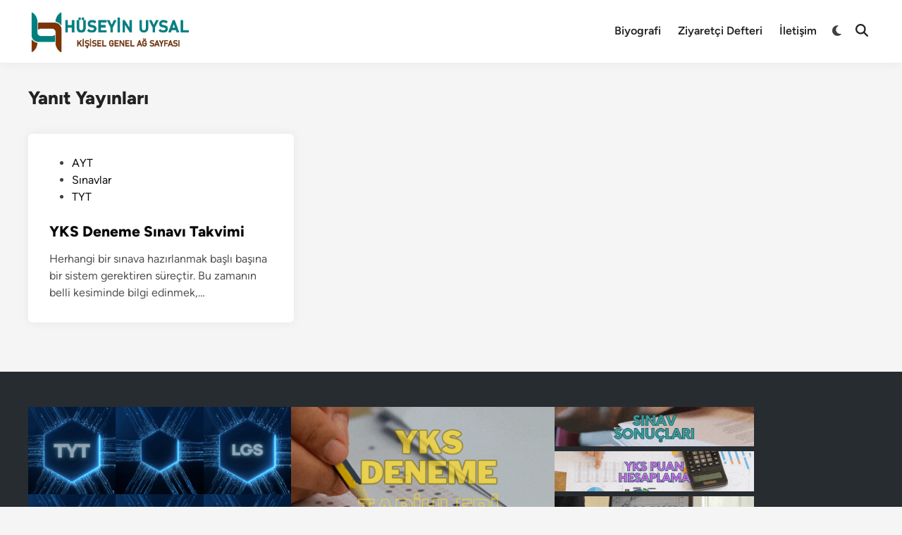

--- FILE ---
content_type: text/css
request_url: https://huseyin-uysal.com/wp-content/litespeed/css/a6a3d58b16fcd52bdb7fd39d6e355ac6.css?ver=55ac6
body_size: 2569
content:
@import "/wp-content/plugins/h5p/h5p-php-library/styles/font-open-sans.css";@font-face{font-display:swap;font-family:'h5p';src:url(/wp-content/plugins/h5p/h5p-php-library/fonts/h5p-core-30.eot?h1atjl);src:url('/wp-content/plugins/h5p/h5p-php-library/fonts/h5p-core-30.eot?h1atjl#iefix') format('embedded-opentype'),url(/wp-content/plugins/h5p/h5p-php-library/fonts/h5p-core-30.ttf?h1atjl) format('truetype'),url(/wp-content/plugins/h5p/h5p-php-library/fonts/h5p-core-30.woff?h1atjl) format('woff'),url('/wp-content/plugins/h5p/h5p-php-library/fonts/h5p-core-30.svg?h1atjl#h5p-core-30') format('svg');font-weight:400;font-style:normal}@font-face{font-display:swap;font-family:'h5p-hub-publish';src:url(/wp-content/plugins/h5p/h5p-php-library/fonts/h5p-hub-publish.eot?wy8ylc);src:url('/wp-content/plugins/h5p/h5p-php-library/fonts/h5p-hub-publish.eot?wy8ylc#iefix') format('embedded-opentype'),url(/wp-content/plugins/h5p/h5p-php-library/fonts/h5p-hub-publish.ttf?wy8ylc) format('truetype'),url(/wp-content/plugins/h5p/h5p-php-library/fonts/h5p-hub-publish.woff?wy8ylc) format('woff'),url('/wp-content/plugins/h5p/h5p-php-library/fonts/h5p-hub-publish.svg?wy8ylc#h5p-hub') format('svg');font-weight:400;font-style:normal;font-display:block}html.h5p-iframe,html.h5p-iframe>body{font-family:Sans-Serif;width:100%;height:100%;margin:0;padding:0}.h5p-semi-fullscreen,.h5p-fullscreen,html.h5p-iframe .h5p-container{overflow:hidden}.h5p-content{position:relative;background:#fefefe;border:1px solid #EEE;border-bottom:none;box-sizing:border-box;-moz-box-sizing:border-box}.h5p-noselect{-khtml-user-select:none;-ms-user-select:none;-moz-user-select:none;-webkit-user-select:none;user-select:none}html.h5p-iframe .h5p-content{font-size:16px;line-height:1.5em;width:100%;height:auto;-webkit-text-size-adjust:none;text-size-adjust:none}html.h5p-iframe .h5p-fullscreen .h5p-content,html.h5p-iframe .h5p-semi-fullscreen .h5p-content{height:100%}.h5p-content.h5p-no-frame,.h5p-fullscreen .h5p-content,.h5p-semi-fullscreen .h5p-content{border:0}.h5p-container{position:relative;z-index:1}.h5p-iframe-wrapper.h5p-fullscreen{background-color:#000}body.h5p-semi-fullscreen{position:fixed;width:100%;height:100%}.h5p-container.h5p-semi-fullscreen{position:fixed;top:0;left:0;z-index:101;width:100%;height:100%;background-color:#FFF}.h5p-content-controls{margin:0;position:absolute;right:0;top:0;z-index:3}.h5p-fullscreen .h5p-content-controls{display:none}.h5p-content-controls>a:link,.h5p-content-controls>a:visited,a.h5p-disable-fullscreen:link,a.h5p-disable-fullscreen:visited{color:#e5eef6}.h5p-enable-fullscreen:before{font-family:'H5P';content:"\e88c"}.h5p-disable-fullscreen:before{font-family:'H5P';content:"\e891"}.h5p-enable-fullscreen,.h5p-disable-fullscreen{cursor:pointer;color:#EEE;background:#000;background:rgb(0 0 0 / .3);line-height:.975em;font-size:2em;width:1.125em;height:1em;text-indent:.04em}.h5p-disable-fullscreen{line-height:.925em;width:1.1em;height:.9em}.h5p-enable-fullscreen:focus,.h5p-disable-fullscreen:focus{outline-style:solid;outline-width:1px;outline-offset:.25em}.h5p-enable-fullscreen:hover,.h5p-disable-fullscreen:hover{background:rgb(0 0 0 / .5)}.h5p-semi-fullscreen .h5p-enable-fullscreen{display:none}div.h5p-fullscreen{width:100%;height:100%}.h5p-iframe-wrapper{width:auto;height:auto}.h5p-fullscreen .h5p-iframe-wrapper,.h5p-semi-fullscreen .h5p-iframe-wrapper{width:100%;height:100%}.h5p-iframe-wrapper.h5p-semi-fullscreen{width:auto;height:auto;background:#000;position:fixed;top:0;left:0;right:0;bottom:0;z-index:100001}.h5p-iframe-wrapper.h5p-semi-fullscreen .buttons{position:absolute;top:0;right:0;z-index:20}.h5p-iframe-wrapper iframe.h5p-iframe{width:10px;min-width:100%;*width:100%;height:100%;z-index:10;overflow:hidden;border:0;display:block}.h5p-content ul.h5p-actions{box-sizing:border-box;-moz-box-sizing:border-box;list-style:none;padding:0 10px;margin:0;height:25px;font-size:12px;background:#FAFAFA;border-top:1px solid #EEE;border-bottom:1px solid #EEE;clear:both;font-family:Sans-Serif}.h5p-fullscreen .h5p-actions,.h5p-semi-fullscreen .h5p-actions{display:none}.h5p-actions>.h5p-button{float:left;cursor:pointer;margin:0 .5em 0 0;background:none;padding:0 .75em 0 .25em;vertical-align:top;color:#707070;text-decoration:none;outline:none;line-height:22px}.h5p-actions button:hover{color:#333}.h5p-actions button:active,.h5p-actions button:focus,.h5p-actions .h5p-link:active,.h5p-actions .h5p-link:focus{color:#666}.h5p-actions button{display:inline-flex;padding:0;margin:0;color:#6A6A6A;position:relative;background:none;border:none;font:inherit;cursor:pointer;line-height:2}.h5p-actions button:focus,.h5p-actions .h5p-link:focus{outline-style:solid;outline-width:thin;outline-offset:-2px;outline-color:#5981A1}.h5p-actions button:before{font-family:'H5P';font-size:20px;line-height:23px;vertical-align:bottom;padding-right:0}.h5p-actions>.h5p-button.h5p-export>button:before{content:"\e90b"}.h5p-actions>.h5p-button.h5p-copyrights>button:before{content:"\e88f"}.h5p-actions>.h5p-button.h5p-embed>button:before{content:"\e892"}.h5p-actions .h5p-link{float:right;margin-right:0;font-size:2em;line-height:23px;position:relative;color:#6a6a6a;text-decoration:none;outline:none}.h5p-actions .h5p-link:before{font-family:'H5P';content:"\e88e";vertical-align:bottom}.h5p-actions>li{margin:0;list-style:none}.h5p-popup-dialog{position:absolute;top:0;left:0;width:100%;min-height:100%;z-index:100;padding:2em;box-sizing:border-box;-moz-box-sizing:border-box;opacity:0;-webkit-transition:opacity 0.2s;-moz-transition:opacity 0.2s;-o-transition:opacity 0.2s;transition:opacity 0.2s;background:#000;background:rgb(0 0 0 / .75)}.h5p-popup-dialog.h5p-open{opacity:1}.h5p-popup-dialog .h5p-inner{box-sizing:border-box;-moz-box-sizing:border-box;background:#fff;height:100%;max-height:100%;position:relative}.h5p-popup-dialog .h5p-inner>h2{position:absolute;box-sizing:border-box;-moz-box-sizing:border-box;width:100%;margin:0;background:#eee;display:block;color:#656565;font-size:1.25em;padding:.325em .5em .25em;line-height:1.25em;border-bottom:1px solid #ccc;z-index:2}.h5p-popup-dialog .h5p-inner>h2>a{font-size:12px;margin-left:1em}.h5p-embed-dialog .h5p-inner,.h5p-reuse-dialog .h5p-inner,.h5p-content-user-data-reset-dialog .h5p-inner{min-width:316px;max-width:400px;left:50%;top:50%;transform:translateX(-50%)}.h5p-embed-dialog .h5p-embed-code-container,.h5p-embed-size{resize:none;outline:none;width:100%;padding:.375em .5em .25em;margin:0;overflow:hidden;border:1px solid #ccc;box-shadow:0 1px 2px 0 #d0d0d0 inset;font-size:.875em;letter-spacing:.065em;font-family:sans-serif;white-space:pre;line-height:1.5em;height:2.0714em;background:#f5f5f5;box-sizing:border-box;-moz-box-sizing:border-box}.h5p-embed-dialog .h5p-embed-code-container:focus{height:5em}.h5p-embed-size{width:3.5em;text-align:right;margin:.5em 0;line-height:2em}.h5p-popup-dialog .h5p-scroll-content{border-top:2.25em solid #fff0;padding:1em;box-sizing:border-box;-moz-box-sizing:border-box;color:#555;z-index:1}.h5p-popup-dialog.h5p-open .h5p-scroll-content{overflow:auto;overflow-x:hidden;overflow-y:auto;height:100%}.h5p-popup-dialog .h5p-scroll-content::-webkit-scrollbar{width:8px}.h5p-popup-dialog .h5p-scroll-content::-webkit-scrollbar-track{background:#e0e0e0}.h5p-popup-dialog .h5p-scroll-content::-webkit-scrollbar-thumb{box-shadow:0 0 10px #000 inset;border-radius:4px}.h5p-popup-dialog .h5p-close{cursor:pointer;font-size:2em;position:absolute;right:0;top:0;width:1.125em;height:1.125em;line-height:1.125em;color:#656565;cursor:pointer;text-indent:-.065em;z-index:3}.h5p-popup-dialog .h5p-close:after{font-family:'H5P';content:"\e894"}.h5p-popup-dialog .h5p-close:hover:after,.h5p-popup-dialog .h5p-close:focus:after{color:#454545}.h5p-popup-dialog .h5p-close:active:after{color:#252525}.h5p-poopup-dialog h2{margin:.25em 0 .5em}.h5p-popup-dialog h3{margin:.75em 0 .25em}.h5p-popup-dialog dl{margin:.25em 0 .75em}.h5p-popup-dialog dt{float:left;margin:0 .75em 0 0}.h5p-popup-dialog dt:after{content:':'}.h5p-popup-dialog dd{margin:0}.h5p-expander{cursor:pointer;font-size:1.125em;margin:.5em 0 0;display:inline-block}.h5p-expander:before{content:"+";width:1em;display:inline-block;font-weight:700}.h5p-expander.h5p-open:before{content:"-";text-indent:.125em}.h5p-expander:hover,.h5p-expander:focus{color:#303030}.h5p-expander:active{color:#202020}.h5p-expander-content{display:none}.h5p-expander-content p{margin:.5em 0}.h5p-content-copyrights{border-left:.25em solid #d0d0d0;margin-left:.25em;padding-left:.25em}.h5p-throbber{background:url(/wp-content/plugins/h5p/h5p-php-library/images/throbber.gif?ver=1.2.1) 10px center no-repeat;padding-left:38px;min-height:30px;line-height:30px}.h5p-dialog-ok-button{cursor:default;float:right;outline:none;border:2px solid #ccc;padding:.25em .75em .125em;background:#eee}.h5p-dialog-ok-button:hover,.h5p-dialog-ok-button:focus{background:#fafafa}.h5p-dialog-ok-button:active{background:#efe}.h5p-big-button{line-height:1.25;display:block;position:relative;cursor:pointer;width:100%;padding:1em 1em 1em 3.75em;text-align:left;border:1px solid #dedede;background:linear-gradient(#ffffff,#f1f1f2);border-radius:.25em}.h5p-big-button:before{font-family:'h5p';content:"\e893";line-height:1;font-size:3em;color:#2747f7;position:absolute;left:.125em;top:.125em}.h5p-copy-button:before{content:"\e905"}.h5p-big-button:hover{border:1px solid #2747f7;background:#eff1fe}.h5p-big-button:active{border:1px solid #dedede;background:#dfe4fe}.h5p-button-title{color:#2747f7;font-size:15px;font-weight:700;margin-bottom:.5em}.h5p-button-description{color:#757575}.h5p-horizontal-line-text{border-top:1px solid #dadada;line-height:1;color:#474747;text-align:center;position:relative;margin:1.25em 0}.h5p-horizontal-line-text>span{background:#fff;padding:.5em;position:absolute;top:-1em;left:50%;transform:translateX(-50%)}.h5p-toast{font-size:.75em;background-color:rgb(0 0 0 / .9);color:#fff;z-index:110;position:absolute;padding:0 .5em;line-height:2;border-radius:4px;white-space:nowrap;pointer-events:none;top:0;opacity:1;visibility:visible;transition:opacity 1s}.h5p-toast-disabled{opacity:0;visibility:hidden}.h5p-content code,.h5peditor code{color:#3d3d3d;background:#e0e0e0;border-radius:2px;padding:0 5px}.h5p-content pre>code,.h5peditor pre>code{background-color:#fafafa;padding:5px;display:block;line-height:normal;border:1px solid #c7c7c7;border-left-width:4px;max-width:100%;white-space:pre;overflow:auto}.h5peditor-semi-fullscreen{width:100%;height:100%;position:fixed;top:0;left:0;right:0;bottom:0;z-index:101}iframe.h5peditor-semi-fullscreen{background:#fff;z-index:100001}.h5p-content.using-mouse *:not(textarea):focus{outline:none!important}.h5p-content-hub-button:before{font-family:"h5p";margin-right:.5em;font-size:.7em;line-height:1}.h5p-content-hub-button.unpublish:before{content:"\e916"}.h5p-content-hub-button.waiting:before,.h5p-content-hub-button.sync:before{content:"\e917"}.h5p-content-hub-button.waiting:before{display:inline-block;animation:rotate 2s linear infinite}@keyframes rotate{to{transform:rotate(360deg)}}

--- FILE ---
content_type: text/css
request_url: https://huseyin-uysal.com/wp-content/litespeed/css/06fda614b35819e49b1559769697a3c3.css?ver=7a3c3
body_size: 13295
content:
/*!
Theme Name: HybridMag
Theme URI: https://themezhut.com/themes/hybridmag/
Author: ThemezHut
Author URI: https://themezhut.com
Description: HybridMag is a modern and stylish WordPress theme for blogs, newspapers, and magazine websites. The advanced options provided with HybridMag allow you to tailor every aspect of your website to match your brand, making it the best choice for online publishers.
Version: 1.1.0
Tested up to: 6.9
Requires PHP: 7.0
License: GNU General Public License v2 or later
License URI: http://www.gnu.org/licenses/gpl-2.0.html
Text Domain: hybridmag
Tags: news, blog, grid-layout, right-sidebar, two-columns, custom-logo, custom-menu, featured-images, footer-widgets, theme-options, threaded-comments, translation-ready, rtl-language-support

This theme, like WordPress, is licensed under the GPL.
Use it to make something cool, have fun, and share what you've learned.

HybridMag is based on Underscores https://underscores.me/, (C) 2012-2020 Automattic, Inc.
Underscores is distributed under the terms of the GNU GPL v2 or later.

Normalizing styles have been helped along thanks to the fine work of
Nicolas Gallagher and Jonathan Neal https://necolas.github.io/normalize.css/
*/
 :root{--hybridmag-color-primary:#65bc7b;--hybridmag-color-tertiary:#272c30;--hybridmag-color-main-menu:#272c30;--hybridmag-color-text-main:#404040;--hybridmag-color-text-light:#7D7D7D;--hybridmag-color-text-headings:#222222;--hybridmag-color-link:#0a0808;--hybridmag-color-link-hover:var(--hybridmag-color-primary);--hybridmag-color-link-visited:#5d7ddb;--hybridmag-color-button-background:var(--hybridmag-color-primary);--hybridmag-color-button-text:#ffffff;--hybridmag-color-button-hover-text:#ffffff;--hybridmag-color-button-hover-background:#222222;--hybridmag-color-button-focus-background:#111111;--hybridmag-color-border:#E0E0E0;--hybridmag-color-input-border:#ccc;--hybridmag-color-text-input-focus:var(--hybridmag-color-text-main);--hybridmag-color-input:var(--hybridmag-color-text-main);--hybridmag-color-input-background:inherit;--hybridmag-color-background-pre:#eeeeee;--hybridmag-color-bg-cl-sep-content:#ffffff}:root{--hybridmag-font-size-base:16px;--hybridmag-font-size-xxxs:0.75rem;--hybridmag-font-size-xxs:0.813rem;--hybridmag-font-size-xs:0.875rem;--hybridmag-font-size-sm:0.938rem;--hybridmag-font-size-md:1.063rem;--hybridmag-font-size-amd:1.125rem;--hybridmag-font-size-lg:1.313rem;--hybridmag-font-size-xl:1.5rem;--hybridmag-font-size-xxl:1.625rem;--hybridmag-font-size-xxxl:2rem;--hybridmag-font-size-xxxxl:2.25rem;--hybridmag-line-height-body:1.5;--hybridmag-line-height-article:1.7;--hybridmag-line-height-headings:1.3;--hybridmag-line-height-pre:1.6;--hybridmag-font-weight-headings:600}:root{--hybridmag-global-spacing:35px;--hybridmag-sidebar-spacing:35px;--hybridmag-post-cols-gap:35px;--hybridmag-post-row-gap:35px;--hybridmag-global-inner-spacing:20px;--hybridmag-footer-cols-gap:40px;--hybridmag-global-box-shadow:0 0 15px 0 rgba( 0, 0, 0, 0.06);--hybridmag-global-border-radius:6px;--hybridmag-sticky-element-height:80px}@media (min-width:480px){:root{--hybridmag-global-inner-spacing:30px}}.hm-cl-one{--hybridmag-global-spacing:50px;--hybridmag-sidebar-spacing:50px;--hybridmag-post-cols-gap:50px;--hybridmag-post-row-gap:50px}
/*! normalize.css v8.0.1 | MIT License | github.com/necolas/normalize.css */
 html{line-height:1.15;-webkit-text-size-adjust:100%}body{margin:0}main{display:block}h1{font-size:2em;margin:.67em 0}hr{box-sizing:content-box;height:0;overflow:visible}pre{font-family:monospace,monospace;font-size:1em}a{background-color:#fff0}abbr[title]{border-bottom:none;text-decoration:underline;-webkit-text-decoration:underline dotted;text-decoration:underline dotted}b,strong{font-weight:bolder}code,kbd,samp{font-family:monospace,monospace;font-size:1em}small{font-size:80%}sub,sup{font-size:75%;line-height:0;position:relative;vertical-align:baseline}sub{bottom:-.25em}sup{top:-.5em}img{border-style:none}button,input,optgroup,select,textarea{font-family:inherit;font-size:100%;line-height:1.15;margin:0}button,input{overflow:visible}button,select{text-transform:none}button,[type=button],[type=reset],[type=submit]{-webkit-appearance:button}button::-moz-focus-inner,[type=button]::-moz-focus-inner,[type=reset]::-moz-focus-inner,[type=submit]::-moz-focus-inner{border-style:none;padding:0}button:-moz-focusring,[type=button]:-moz-focusring,[type=reset]:-moz-focusring,[type=submit]:-moz-focusring{outline:1px dotted ButtonText}fieldset{padding:.35em .75em .625em}legend{box-sizing:border-box;color:inherit;display:table;max-width:100%;padding:0;white-space:normal}progress{vertical-align:baseline}textarea{overflow:auto}[type=checkbox],[type=radio]{box-sizing:border-box;padding:0}[type=number]::-webkit-inner-spin-button,[type=number]::-webkit-outer-spin-button{height:auto}[type=search]{-webkit-appearance:textfield;outline-offset:-2px}[type=search]::-webkit-search-decoration{-webkit-appearance:none}::-webkit-file-upload-button{-webkit-appearance:button;font:inherit}details{display:block}summary{display:list-item}template{display:none}[hidden]{display:none}blockquote,body,dd,dl,dt,fieldset,figure,h1,h2,h3,h4,h5,h6,hr,html,iframe,legend,li,ol,p,pre,textarea,ul{margin:0;padding:0;border:0}*,*::before,*::after{box-sizing:inherit}html{box-sizing:border-box}html{font-size:var(--hybridmag-font-size-base)}body,button,input,select,optgroup,textarea{color:var(--hybridmag-color-text-main);font-family:"Figtree",Helvetica,Arial,sans-serif;font-size:1rem;line-height:var(--hybridmag-line-height-body)}h1,h2,h3,h4,h5,h6{clear:both;color:var(--hybridmag-color-text-headings);font-family:"Figtree",Helvetica,Arial,sans-serif;line-height:var(--hybridmag-line-height-headings);font-weight:var(--hybridmag-font-weight-headings);margin:20px 0}h1{font-size:var(--hybridmag-font-size-xxxl)}h2{font-size:var(--hybridmag-font-size-xl)}h3{font-size:var(--hybridmag-font-size-lg)}h4{font-size:var(--hybridmag-font-size-md)}h5{font-size:var(--hybridmag-font-size-base)}h6{font-size:var(--hybridmag-font-size-sm)}.site-title{font-family:"Figtree",Helvetica,Arial,sans-serif;font-size:var(--hybridmag-font-size-xxl);font-weight:700;line-height:1.2;margin:0}@media screen and (min-width:768px){.site-title{font-size:var(--hybridmag-font-size-xxxl)}}.site-title a,.site-title a:hover,.site-title a:active,.site-title a:focus,.site-title a:visited{color:#000}.site-description{color:var(--hybridmag-color-text-headings);margin:0;font-weight:700;font-size:var(--hybridmag-font-size-xs)}p{margin-bottom:1.5em}dfn,cite,em,i{font-style:italic}blockquote{border-left:4px solid var(--hybridmag-color-primary);box-shadow:inset 0 0 0 0 #ddd;margin:0;padding-left:1em}address{margin:0 0 1.5em}pre{background:var(--hybridmag-color-background-pre);font-family:"Courier 10 Pitch",courier,monospace;line-height:var(--hybridmag-line-height-pre);margin-bottom:1.6em;max-width:100%;overflow:auto;padding:1.6em}code,kbd,tt,var{font-family:monaco,consolas,"Andale Mono","DejaVu Sans Mono",monospace}abbr,acronym{border-bottom:1px dotted #666;cursor:help}mark,ins{background:#fff9c0;text-decoration:none}big{font-size:125%}body{background-color:#f5f5f5}body.hm-cl-one{background-color:#fff}body.hybridmag-boxed{background-color:#ddd}body.hybridmag-boxed #page{margin:0 auto;width:1280px;max-width:100%;background-color:#f5f5f5}body.hybridmag-boxed.hm-cl-one #page{background-color:#fff}.hm-container{width:1200px;max-width:95%;margin-left:auto;margin-right:auto}body.hybridmag-boxed .hm-container{width:auto;max-width:93.75%}.site-content{padding:30px 0}@media only screen and (min-width:600px){.site-content{padding:35px 0}}@media only screen and (min-width:600px){.hm-cl-one .site-content{padding:40px 0}}@media only screen and (min-width:768px){.content-area{display:flex;flex-wrap:wrap}#primary{width:67.083333333%}#secondary{width:32.916666667%;padding-left:var(--hybridmag-sidebar-spacing)}.hm-left-sidebar #secondary{order:-10;padding-left:0;padding-right:var(--hybridmag-sidebar-spacing)}.hm-left-sidebar .hm-featured-top{order:-20}.hm-center-content #primary{margin:0 auto}}.hm-no-sidebar #primary{width:100%}.page-template-template-fullwidth #primary{width:100%}hr{background-color:#ccc;border:0;height:1px;margin-bottom:1.5em}ul,ol{margin:0 0 1.5em;padding-left:2rem}ul{list-style:disc}ol{list-style:decimal}li>ul,li>ol{margin-bottom:0;padding-left:2rem}dt{font-weight:700}dd{margin:0 1.5em 1.5em}embed,iframe,object{max-width:100%}img{height:auto;max-width:100%}figure{margin:0 0 1em}table{border-collapse:collapse;margin:0 0 1.5em;width:100%}table,th,td{border:1px solid var(--hybridmag-color-border)}th{background:#f8f8f8;padding:8px 15px;text-align:left}.site-footer table,.site-footer th,.site-footer td{border:1px solid #0f1329}.site-footer th{background:var(--hybridmag-color-tertiary)}td{padding:5px 15px}a{color:var(--hybridmag-color-link);text-decoration:none}a:hover,a:focus,a:active{color:var(--hybridmag-color-link-hover)}a:focus{outline:thin dotted}a:hover,a:active{outline:0}button,input[type=button],input[type=reset],input[type=submit],.hm-readmore-btn{border:none;border-radius:3px;background:var(--hybridmag-color-button-background);color:var(--hybridmag-color-button-text);cursor:pointer;line-height:1;padding:.8rem 1rem;font-family:"Figtree",Helvetica,Arial,sans-serif;font-weight:700}button:hover,input[type=button]:hover,input[type=reset]:hover,input[type=submit]:hover,.hm-readmore-btn:hover{color:var(--hybridmag-color-button-hover-text);background:var(--hybridmag-color-button-hover-background)}button:active,button:focus,input[type=button]:active,input[type=button]:focus,input[type=reset]:active,input[type=reset]:focus,input[type=submit]:active,input[type=submit]:focus,.hm-readmore-btn:active,.hm-readmore-btn:focus{background:var(--hybridmag-color-button-focus-background)}svg.hm-svg-icon{fill:currentColor}.hm-readmore-btn{font-size:var(--hybridmag-font-size-xs);display:inline-block;padding:.7rem .9rem;text-decoration:none!important}a.hm-readmore-btn{text-decoration:none;color:var(--hybridmag-color-button-text)!important}a.hm-readmore-btn:hover{color:var(--hybridmag-color-button-hover-text)!important}a.hm-readmore-btn:visited{color:var(--hybridmag-color-button-text)!important}.hm-cta-btn{border-radius:5px;background:var(--hybridmag-color-button-background);color:var(--hybridmag-color-button-text);line-height:1;padding:10px 20px;font-family:"Figtree",Helvetica,Arial,sans-serif;font-weight:700;margin:0 8px}.hm-cta-btn:active,.hm-cta-btn:focus{color:var(--hybridmag-color-button-hover-text);background:var(--hybridmag-color-button-hover-background)}.hm-cta-btn:hover{color:var(--hybridmag-color-button-hover-text);background:var(--hybridmag-color-button-hover-background)}@media (max-width:600px){.hm-cta-btn{padding:8px 10px;font-size:var(--hybridmag-font-size-xs)}}input[type=text],input[type=email],input[type=url],input[type=password],input[type=search],input[type=number],input[type=tel],input[type=range],input[type=date],input[type=month],input[type=week],input[type=time],input[type=datetime],input[type=datetime-local],input[type=color],textarea{color:var(--hybridmag-color-input);background-color:var(--hybridmag-color-input-background);border:1px solid var(--hybridmag-color-input-border);border-radius:0;padding:8px}input[type=text]:focus,input[type=email]:focus,input[type=url]:focus,input[type=password]:focus,input[type=search]:focus,input[type=number]:focus,input[type=tel]:focus,input[type=range]:focus,input[type=date]:focus,input[type=month]:focus,input[type=week]:focus,input[type=time]:focus,input[type=datetime]:focus,input[type=datetime-local]:focus,input[type=color]:focus,textarea:focus{color:var(--hybridmag-color-text-input-focus)}select{border:1px solid var(--hybridmag-color-input-border)}textarea{width:100%}.hm-h-lg .hm-header-inner{padding-top:10px;padding-bottom:10px}@media only screen and (min-width:959px){.hm-h-lg .hm-header-inner{padding-top:50px;padding-bottom:50px}.hm-h-lg .hm-header-inner .hm-search-container{display:none}}@media screen and (max-width:600px){.hm-h-lg .hm-header-inner{position:relative}}.hm-h-lg .hm-header-inner .hm-social-menu li a{height:50px}@media (max-width:959px){.hm-h-lg .hm-header-inner .hm-search-toggle{height:40px}}.hm-h-lg.hm-wide-pmenu-inner .hm-menu-wrapper.hm-container{width:100%}.hm-h-lg .hm-search-toggle,.hm-h-lg .hm-slideout-toggle:hover{color:#222}.hm-h-lg .hm-slideout-toggle,.hm-h-lg .hm-slideout-toggle:hover{color:#222}.hm-h-lg .hm-search-toggle{height:62px}.hm-h-lg .hm-main-menu .hm-social-menu li a{height:62px}.hm-wide-topbar .top-bar-inner.hm-container{width:100%}@media screen and (min-width:600px){.hm-wide-topbar .top-bar-inner.hm-container{max-width:100%;padding-left:20px;padding-right:20px}}.hm-wide-header .hm-header-inner.hm-container{width:100%}@media screen and (min-width:600px){.hm-wide-header .hm-header-inner.hm-container{max-width:100%;padding-left:20px;padding-right:20px}}.site-branding-container{margin-right:auto;display:flex;align-items:center}.site-branding-container .site-logo{margin-right:1em}.site-title,.site-description{margin-right:20px}.site-logo img{vertical-align:middle}.hm-search-toggle{background-color:#fff0;border:none;color:#222;padding:0 8px;display:flex;align-items:center;line-height:1}.hm-search-toggle .hm-svg-icon{font-size:1.125rem;width:1em}.hm-search-toggle:focus,.hm-search-toggle:active,.hm-search-toggle:hover{background-color:#fff0;color:#222}.hm-top-bar{background-color:#F7F6F1}.hm-top-bar .hm-social-menu a:hover{color:var(--hybridmag-color-link-hover)}.hm-top-bar .hm-social-menu li a{height:35px}.hm-top-bar .secondary-menu{margin-right:auto}.hm-top-bar a{color:#222}.hm-top-bar a:hover{color:var(--hybridmag-color-text-main)}.hm-top-bar .hm-slideout-toggle{font-size:var(--hybridmag-font-size-amd);margin-right:.8em;color:#222}.top-bar-inner{display:flex;align-items:center}.hm-header-inner{display:flex;align-items:center;justify-content:space-between;flex-wrap:wrap;row-gap:15px}.hm-h-lg.logo-aligned-center .hm-header-inner{justify-content:center;flex-wrap:wrap}.hm-h-lg.logo-aligned-center .hm-header-sidebar{order:20;margin-top:30px;flex-basis:100%}.hm-h-lg.logo-aligned-center .hm-header-sidebar-inner{margin:0 auto;display:table}.hm-h-lg.logo-aligned-center .hm-mobile-menu-toggle{margin-right:0;margin-left:0;padding:10px}@media (min-width:768px){.hm-h-lg.logo-aligned-center .site-branding-container{margin:0 auto;flex-direction:column}.hm-h-lg.logo-aligned-center .hm-header-inner-left,.hm-h-lg.logo-aligned-center .site-branding-container,.hm-h-lg.logo-aligned-center .hm-header-inner-right{flex:1;width:auto}.hm-h-lg.logo-aligned-center .site-title,.hm-h-lg.logo-aligned-center .site-description{margin-right:0;text-align:center}.hm-h-lg.logo-aligned-center .site-logo{margin:0 auto}.hm-h-lg.logo-aligned-center .hm-header-inner .hm-social-menu{margin-right:auto}.hm-h-lg.logo-aligned-center .hm-cta-btn{margin-left:auto}}.hm-h-lg.logo-aligned-right .hm-header-inner{justify-content:flex-end}.hm-h-lg.logo-aligned-right .hm-header-inner .hm-search-box{left:0;right:auto}.hm-h-lg.logo-aligned-right .hm-header-inner-right{order:-25}.hm-h-lg.logo-aligned-right .hm-header-inner-left{order:-20}.hm-h-lg.logo-aligned-right .hm-header-sidebar{order:-10;margin-left:0;margin-right:auto}@media (max-width:960px){.hm-h-lg.logo-aligned-right .hm-header-sidebar{order:20}}.hm-h-lg.logo-aligned-right .site-branding-container{margin-right:0;margin-left:auto}.hm-h-lg.logo-aligned-right .hm-mobile-menu-toggle{order:-30;margin-right:0;margin-left:0;padding:10px 10px 10px 0}@media (max-width:768px){.hm-h-de.has-header-sb .hm-header-inner,.hm-h-lg.has-header-sb .hm-header-inner{flex-wrap:wrap}}.hm-h-de .site-header{background:#fff;box-shadow:var(--hybridmag-global-box-shadow)}@media (max-width:960px){.hm-h-de .site-header .hm-light-dark-switch{display:none}}.hm-h-de .hm-header-inner{min-height:50px}@media screen and (min-width:768px){.hm-h-de .hm-header-inner{min-height:40px}}@media screen and (max-width:600px){.hm-h-de .hm-header-inner{position:relative}}.hm-h-de .hm-header-inner-wrapper{padding-top:5px;padding-bottom:5px}@media screen and (min-width:768px){.hm-h-de .hm-header-inner-wrapper{padding-top:15px;padding-bottom:15px}}.hm-h-de .hm-header-inner .hm-social-menu{margin:0 5px 0}@media (max-width:960px){.hm-h-de .hm-header-inner .hm-social-menu{display:none}}.hm-h-de .hm-mobile-menu-toggle{color:#222}.hm-h-de .hm-search-toggle{height:50px}.hm-h-de .hm-header-inner .hm-social-menu li a{height:30px}.hm-h-de .hm-header-inner .hm-slideout-toggle{height:50px}.hm-header-gadgets{display:flex;flex-wrap:nowrap;align-items:center}.hm-menu-wrapper{display:flex;flex-wrap:nowrap;justify-content:space-between;margin:auto}.hm-h-lg.menu-align-center .hm-menu-wrapper{justify-content:center}.hm-search-container{position:relative;display:flex;align-items:center}@media (max-width:600px){.hm-search-container{position:initial}}.hide-header-search .hm-search-box{display:none}.hm-search-toggle .hm-search-icon{display:none}.hide-header-search .hm-search-toggle .hm-search-icon{display:block}.hide-header-search .hm-search-toggle .hm-close-icon{display:none}.hm-mobile-menu-toggle{background-color:#fff0;border:none;color:#000;font-size:var(--hybridmag-font-size-lg);padding:10px}.hm-mobile-menu-toggle:hover{background-color:#fff0;color:#000}.hm-mobile-menu-toggle:active,.hm-mobile-menu-toggle:focus{background-color:#fff0}.hm-mobile-sidebar{bottom:0;overflow:auto;padding:20px;position:fixed;top:0;z-index:999999;right:-100%;width:90vw;transition:right 0.2s;background-color:#fff;font-size:var(--hybridmag-font-size-sm)}.hm-mobile-sidebar .hm-dropdown-toggle,.hm-mobile-sidebar a{color:var(--hybridmag-color-text-main)}.hm-mobile-sidebar div{clear:both}@media only screen and (min-width:768px){.hm-mobile-sidebar{width:40vw}}.hm-mobile-sidebar .hm-mobile-menu-toggle{color:#111;background:#ddd;border-radius:0;width:45px;height:40px;float:right;margin:-20px -20px 0 0}@media only screen and (min-width:959px){.hm-mobile-sidebar .hm-mobile-menu-toggle{display:block}}.hm-mobile-sidebar .hm-social-nav{margin:20px 10px 20px 10px}.hm-mobile-sidebar .hm-social-menu{font-size:var(--hybridmag-font-size-amd);justify-content:center}.hm-mobile-sidebar .hm-social-menu li a{padding:10px 10px}.hm-mobile-sidebar .hm-social-menu li:first-child a{padding-left:0}.mobile-menu-opened .hm-mobile-sidebar{right:0}.hm-mobile-sb-top::after{display:block;content:"";clear:both}.hm-mobile-sb-logo{float:left;max-width:95%}.hm-mobile-sb-logo .site-title{font-size:1.75rem}.hm-mobile-sb-logo .site-description{display:none}.hm-slideout-toggle{background-color:#fff0;border:none;color:#222;font-size:var(--hybridmag-font-size-lg);padding:0 10px}.hm-slideout-toggle:hover{background-color:#fff0;color:#555}.hm-slideout-toggle:active,.hm-slideout-toggle:focus{background-color:#fff0}.hm-slideout-sidebar{background-color:#fff;bottom:0;color:var(--hybridmag-color-text-main);overflow:auto;position:fixed;top:0;z-index:999999;right:-100%;width:90vw;transition:right 0.2s;padding:30px}.hm-slideout-sidebar .hm-dropdown-toggle,.hm-slideout-sidebar a{color:var(--hybridmag-color-text-main)}@media only screen and (min-width:959px){.hm-slideout-sidebar{width:50vw;max-width:400px}}.hm-slideout-sidebar .hm-slideout-toggle{background:#ddd;width:40px;height:35px;border-radius:0;color:#000;float:right;margin-top:-30px;margin-right:-30px}.hm-menu-bars-close{display:none}.slideout-opened .hm-slideout-sidebar{right:0}.slideout-opened .hm-menu-bars-close{display:block}.slideout-opened .hm-menu-bars{display:none}.hm-slideout-top{margin-bottom:10px}.hm-slideout-top::after{display:block;content:"";clear:both}.hm-slideout-sb-logo{margin:0 0 20px;max-width:95%;float:left}.hm-slideout-sb-logo .site-title{font-size:var(--hybridmag-font-size-xxl)}.hm-slideout-sb-logo .site-description{display:none}.hm-overlay-mask{background-color:rgb(0 0 0 / .5);content:"";inset:0;position:fixed;z-index:999998}.hm-menu.desktop-only,.desktop-only{display:none}@media only screen and (min-width:959px){.hm-menu.desktop-only,.desktop-only{display:block}}@media only screen and (max-width:959px){.hm-header-sidebar{order:20;width:100%;margin:1em 0 0}}.hm-search-box{position:absolute;top:100%;right:0;width:350px;padding:10px;box-shadow:0 3px 6px 0 rgb(0 0 0 / .2);background-color:#fff;z-index:99}.hm-search-box form.search-form{display:flex;flex-wrap:nowrap}.hm-search-box input.search-submit{height:40px;padding:0 20px;line-height:40px}.hm-search-box label{flex-grow:1}.hm-search-box input.search-field{height:40px;border:none;border-radius:0;width:100%}.hm-search-box input.search-field:focus{outline:none;border-bottom:1px solid var(--hybridmag-color-border)}@media (max-width:600px){.hm-search-box{width:100%}}.hm-breadcrumb-wrap{margin-bottom:15px;font-size:var(--hybridmag-font-size-xs);font-weight:500}.hm-header-bar .hm-breadcrumb-wrap{padding:10px 15px;margin-bottom:0}.hm-cl-sep .hm-header-bar{background:#fff}.hm-header-image img{width:100%;height:auto;vertical-align:middle}.hm-header-inner-left,.hm-header-inner-right{display:flex;align-items:center}.hm-header-inner-left .hm-cta-btn,.hm-header-inner-right .hm-cta-btn{margin-bottom:4px}.hm-header-inner-left .hm-social-menu,.hm-header-inner-right .hm-social-menu{font-size:var(--hybridmag-font-size-md)}@media (max-width:959px){.hm-header-inner-left .hm-social-menu,.hm-header-inner-right .hm-social-menu{display:none}}.site-header{position:relative;z-index:100}.site-header .hm-light-icon{display:none}.site-header .hm-dark-icon{display:block}.site-header .hm-light-dark-switch{cursor:pointer;display:flex;align-items:center}.site-header .hm-light-dark-toggle{background:#fff0;padding:3px 8px 0 10px;font-size:1.05rem;color:inherit}.hm-mobile-sidebar .hm-light-icon{display:none}.hm-mobile-sidebar .hm-light-dark-switch{text-align:right}.hm-mobile-sidebar .hm-light-dark-toggle{color:inherit;border-radius:20px;text-align:center;padding:0;width:35px;height:35px;background-color:#fff0;border:1px solid var(--hybridmag-color-border)}.hm-footer-cols-1 .hm-footer-column,.hm-footer-cols-2 .hm-footer-column,.hm-footer-cols-3 .hm-footer-column,.hm-footer-cols-4 .hm-footer-column{width:100%}@media screen and (min-width:768px){.hm-footer-cols-2 .hm-footer-column{width:calc(50% - var(--hybridmag-footer-cols-gap) / 2)}.hm-footer-cols-3 .hm-footer-column{width:calc(33.333% - var(--hybridmag-footer-cols-gap) * 2 / 3)}.hm-footer-cols-4 .hm-footer-column{width:calc(25% - var(--hybridmag-footer-cols-gap) * 3 / 4)}}.site-footer{background-color:var(--hybridmag-color-tertiary);color:#ccc}.site-footer a{color:#ccc}.site-footer a:hover{color:#fff}.site-footer .widget-title{color:#fff}.hm-footer-bottom-content{padding:20px 0;border-top:1px solid #595f64}.hm-footer-widget-area .widget{margin:50px 0}.hm-footer-widget-area h1,.hm-footer-widget-area h2,.hm-footer-widget-area h3,.hm-footer-widget-area h4,.hm-footer-widget-area h5,.hm-footer-widget-area h6{color:#fff}.hm-footer-widget-area:before,.hm-footer-widget-area:after{content:"";display:table;table-layout:fixed}.hm-footer-widget-area:after{clear:both}@media screen and (min-width:768px){.hm-footer-widgets-inner{display:flex;flex-wrap:wrap;gap:var(--hybridmag-footer-cols-gap)}}.hm-wide-footer .hm-container.hm-footer-widgets-inner{width:100%}.hm-footer-bottom-content{display:flex;flex-wrap:wrap;-moz-column-gap:20px;column-gap:20px;justify-content:space-between}.hm-dark-mode-logo{display:none}html.hm-dark{--hybridmag-color-text-headings:#ffffff;--hybridmag-color-link:#eeeeee;--hybridmag-color-link-hover:#ffffff;--hybridmag-color-text-main:#dddddd;--hybridmag-color-input:#eeeeee;--hybridmag-color-input-background:#222222;--hybridmag-color-input-border:#333333;--hybridmag-color-border:#333333;--hybridmag-color-text-light:#cccccc;--hybridmag-color-bg-cl-sep-content:#222222}html.hm-dark body{background-color:#000}html.hm-dark body.hm-cl-one{background-color:#222}html.hm-dark body.hybridmag-boxed{background-color:#000}html.hm-dark body.hybridmag-boxed #page{background-color:#111}html.hm-dark body.hybridmag-boxed.hm-cl-one #page{background-color:#222}html.hm-dark .hm-has-dm-logo .hm-light-mode-logo{display:none}html.hm-dark .hm-has-dm-logo .hm-dark-mode-logo{display:block}html.hm-dark .hm-top-bar a{color:#ddd}html.hm-dark .hm-top-bar{background:#111}html.hm-dark .hm-top-bar .hm-menu ul ul{background:#111}html.hm-dark .hm-top-bar .hm-menu ul ul a:hover{background:#000;color:#fff}html.hm-dark .hm-top-bar .hm-social-menu a:hover{color:#fff}html.hm-dark .hm-cl-sep .hm-header-bar{background:#111}html.hm-dark .secondary-menu a{color:#ddd}html.hm-dark .page-content a,html.hm-dark .entry-content a,html.hm-dark .entry-summary a{color:var(--hybridmag-color-link)}html.hm-dark .site-title a,html.hm-dark .site-title a:hover,html.hm-dark .site-title a:active,html.hm-dark .site-title a:focus,html.hm-dark .site-title a:visited{color:#fff}html.hm-dark .hm-search-box{background:#111}html.hm-dark .hm-h-de .site-header{background-color:#222}html.hm-dark .hm-h-lg .site-header{background-color:#222}html.hm-dark .hm-nav-sticky.hm-header-inner-wrapper,html.hm-dark .hm-header-inner-wrapper{background-color:#222}html.hm-dark .hm-search-toggle .hm-svg-icon,html.hm-dark .hm-light-dark-toggle .hm-svg-icon,html.hm-dark .hm-h-de .hm-header-inner .hm-social-menu a,html.hm-dark .hm-h-de .main-navigation a{color:#eee}html.hm-dark .hm-h-de .hm-slideout-toggle{color:#ddd}html.hm-dark .hm-h-de .main-navigation ul ul .current_page_item>a,html.hm-dark .hm-h-de .main-navigation ul ul .current-menu-item>a,html.hm-dark .hm-h-de .main-navigation ul ul .current_page_ancestor>a,html.hm-dark .hm-h-de .main-navigation ul ul .current-menu-ancestor>a,html.hm-dark .hm-h-de .main-navigation ul ul li a:hover{background-color:#111}html.hm-dark .hm-h-de .main-navigation ul ul a:hover{background-color:#111}html.hm-dark .hm-h-de .main-navigation{background-color:inherit}html.hm-dark .hm-h-de .main-navigation ul ul .current_page_item>a,html.hm-dark .hm-h-de .main-navigation ul ul .current-menu-item>a,html.hm-dark .hm-h-de .main-navigation ul ul .current_page_ancestor>a,html.hm-dark .hm-h-de .main-navigation ul ul .current-menu-ancestor>a{background:#111}html.hm-dark .hm-h-de .main-navigation ul li a:hover,html.hm-dark .hm-h-de .hm-header-inner .hm-social-menu a:hover{color:#fff}html.hm-dark #site-navigation.hm-menu ul ul,html.hm-dark .hm-menu ul ul{background-color:#222}html.hm-dark .hm-h-de .site-header{color:#eee}html.hm-dark .hm-h-de .hm-mobile-menu-toggle{color:#eee}html.hm-dark .hm-h-lg .site-header .hm-main-menu{background-color:#222}html.hm-dark .hm-h-lg .main-navigation a{color:#ddd}html.hm-dark .hm-h-lg .main-navigation ul li a:hover::before,html.hm-dark .hm-h-lg .main-navigation .current_page_item>a::before,html.hm-dark .hm-h-lg .main-navigation .current-menu-item>a::before,html.hm-dark .hm-h-lg .main-navigation .current_page_ancestor>a::before,html.hm-dark .hm-h-lg .main-navigation .current-menu-ancestor>a::before{background-color:#ccc}html.hm-dark .hm-h-lg .main-navigation .current_page_item>a,html.hm-dark .hm-h-lg .main-navigation .current-menu-item>a,html.hm-dark .hm-h-lg .main-navigation .current_page_ancestor>a,html.hm-dark .hm-h-lg .main-navigation .current-menu-ancestor>a{color:#fff}html.hm-dark .hm-h-lg .main-navigation ul ul .current_page_item>a,html.hm-dark .hm-h-lg .main-navigation ul ul .current-menu-item>a,html.hm-dark .hm-h-lg .main-navigation ul ul .current_page_ancestor>a,html.hm-dark .hm-h-lg .main-navigation ul ul .current-menu-ancestor>a,html.hm-dark .hm-h-lg .main-navigation ul ul li a:hover{background:#111;color:#fff}html.hm-dark .hm-h-lg .hm-slideout-toggle,html.hm-dark .hm-h-lg .hm-slideout-toggle:hover{color:#ddd}html.hm-dark .hm-h-lg .hm-mobile-menu-toggle{color:#eee}html.hm-dark li.hm-tab.th-ui-state-active a{color:#eee}html.hm-dark .hm-entry .entry-content{color:#ccc;margin-top:5px}html.hm-dark .pagination .page-numbers{background:#111}html.hm-dark .pagination .page-numbers.current{background:var(--hybridmag-color-primary)}html.hm-dark .post-thumbnail figcaption{color:#ccc}html.hm-dark :where(.wp-block-image figcaption){color:#ddd}html.hm-dark .hm-light-icon{display:block}html.hm-dark .hm-dark-icon{display:none}html.hm-dark .hm-featured-tabs .hm-tab-anchor{color:#ddd}html.hm-dark .hm-slideout-sidebar{--hybridmag-color-border:#333333;background-color:#222;color:#ccc}html.hm-dark .hm-slideout-sidebar a,html.hm-dark .hm-slideout-sidebar .site-title a,html.hm-dark .hm-slideout-sidebar .site-title a:hover,html.hm-dark .hm-slideout-sidebar .site-title a:active,html.hm-dark .hm-slideout-sidebar .site-title a:focus,html.hm-dark .hm-slideout-sidebar .site-title a:visited,html.hm-dark .hm-slideout-sidebar .hm-dropdown-toggle{color:#ddd}html.hm-dark .hm-slideout-sidebar a:hover{color:#f5f5f5}html.hm-dark .hm-slideout-sidebar .hm-slideout-toggle{background-color:#111;color:#eee}html.hm-dark .hm-mobile-sidebar{--hybridmag-color-border:#333333;background:#222}html.hm-dark .hm-mobile-sidebar a,html.hm-dark .hm-mobile-sidebar .site-title a,html.hm-dark .hm-mobile-sidebar .site-title a:hover,html.hm-dark .hm-mobile-sidebar .site-title a:active,html.hm-dark .hm-mobile-sidebar .site-title a:focus,html.hm-dark .hm-mobile-sidebar .site-title a:visited,html.hm-dark .hm-mobile-sidebar .hm-dropdown-toggle{color:#ddd}html.hm-dark .hm-mobile-sidebar .hm-mobile-menu-toggle{background-color:#111}html.hm-dark .wp-block-group.has-background{color:#fff}html.hm-dark .wp-block-table.is-style-stripes tbody tr:nth-child(odd){background-color:#000}html.hm-dark pre{background-color:#000}html.hm-dark th{background-color:#111}html.hm-dark .wp-block-table :where(figcaption){color:#bbb}html.hm-dark .hm-tagged,html.hm-dark .hm-tags-links a{color:#f5f5f5;background-color:#111}html.hm-dark .site-footer,html.hm-dark .hm-footer-bottom,html.hm-dark .hm-footer-widget-area{background-color:#272c30}html.hm-dark .site-footer,html.hm-dark .hm-footer-bottom{color:#ccc}html.hm-dark .site-footer .widget-title{color:#fff}html.hm-dark .site-footer a{color:#ccc}html.hm-dark .site-footer a:hover{color:#fff}.hm-menu{display:block}.hm-menu ul{display:flex;flex-wrap:wrap;align-items:center;list-style:none;margin:0;padding-left:0}.hm-menu ul ul{background-color:#f2f2f2;box-shadow:var(--hybridmag-global-box-shadow);display:block;float:left;position:absolute;top:100%;left:-999em;width:210px;z-index:99999}.hm-menu ul ul ul{left:-999em;top:0}.hm-menu ul ul li:hover>ul,.hm-menu ul ul li.focus>ul{left:100%}.hm-menu ul ul a{line-height:1.5;width:100%;color:#2c2b2b}.hm-menu ul ul a:hover{background-color:#fafafa;color:#000}.hm-menu ul ul span.hm-menu-icon{float:right}.hm-menu ul ul span.hm-menu-icon .hm-svg-icon{top:.1em;transform:rotate(-90deg)}.hm-menu ul ul.sub-menu li a,.hm-menu ul ul.children li a{padding:12px 18px}.hm-menu ul span.hm-menu-icon{clear:both;display:inline-block;height:100%;padding:0 0 0 7px}.hm-menu ul span.hm-menu-icon .hm-svg-icon{position:relative;width:.8em;height:.8em;font-size:var(--hybridmag-font-size-sm)}.hm-menu ul li:hover>ul,.hm-menu ul li.focus>ul{left:auto}.hm-menu li{position:relative}.menu-toggle,.hm-menu.toggled ul{display:block}.main-navigation ul ul span.hm-menu-icon{float:right;padding:0 0 0 5px}.main-navigation ul ul span.hm-menu-icon .hm-svg-icon{transform:rotate(-90deg)}.main-navigation ul ul a{font-size:var(--hybridmag-font-size-xs)}.main-navigation a{display:block;font-weight:600;text-decoration:none;padding:0 12px;line-height:50px}.hm-h-lg .main-navigation a{line-height:62px}.secondary-menu ul ul span.hm-menu-icon{float:right}.secondary-menu ul ul span.hm-menu-icon .hm-svg-icon{top:.1em;transform:rotate(-90deg)}.secondary-menu a{color:#000;display:block;font-size:var(--hybridmag-font-size-xs);font-weight:600;text-decoration:none;padding:0 11px;line-height:40px}.secondary-menu li:first-child a{padding-left:0}.hm-h-de .main-navigation{background-color:#fff0;margin-left:auto}.hm-h-de .main-navigation ul li a:hover{color:var(--hybridmag-color-primary)}.hm-h-de .main-navigation ul ul .current_page_item>a,.hm-h-de .main-navigation ul ul .current-menu-item>a,.hm-h-de .main-navigation ul ul .current_page_ancestor>a,.hm-h-de .main-navigation ul ul .current-menu-ancestor>a,.hm-h-de .main-navigation ul ul a{color:var(--hybridmag-color-primary)}.hm-h-de .main-navigation ul ul .current_page_item>a,.hm-h-de .main-navigation ul ul .current-menu-item>a,.hm-h-de .main-navigation ul ul .current_page_ancestor>a,.hm-h-de .main-navigation ul ul .current-menu-ancestor>a{background:#fafafa}.hm-h-de .main-navigation ul ul li a:hover{color:var(--hybridmag-color-primary)}.hm-h-de .main-navigation a{color:#222}.hm-h-de .main-navigation ul ul a{color:#2c2b2b}.hm-h-de .main-navigation .current_page_item>a,.hm-h-de .main-navigation .current-menu-item>a,.hm-h-de .main-navigation .current_page_ancestor>a,.hm-h-de .main-navigation .current-menu-ancestor>a{color:var(--hybridmag-color-primary)}.hm-h-de .hm-header-inner .hm-social-menu a{font-size:var(--hybridmag-font-size-sm);color:#222}.hm-h-de .hm-header-inner .hm-social-menu a:hover{color:#555}@media (max-width:959px){.hm-h-de .hm-header-inner .hm-slideout-toggle{display:none}}.hm-h-lg .site-header{background-color:#fff;box-shadow:var(--hybridmag-global-box-shadow)}.hm-h-lg .site-header .hm-main-menu{border-top:1px solid var(--hybridmag-color-border)}.hm-h-lg.menu-align-left .main-navigation{margin-right:auto}.hm-h-lg.menu-align-right .main-navigation{margin-left:auto}.hm-h-lg .main-navigation ul li{position:relative}.hm-h-lg .main-navigation ul li a:hover::before{content:"";position:absolute;top:-1px;left:0;right:0;width:100%;height:1px;background:var(--hybridmag-color-link-hover)}.hm-h-lg .main-navigation ul ul li a:hover::before{display:none}.hm-h-lg .main-navigation ul ul .current_page_item>a,.hm-h-lg .main-navigation ul ul .current-menu-item>a,.hm-h-lg .main-navigation ul ul .current_page_ancestor>a,.hm-h-lg .main-navigation ul ul .current-menu-ancestor>a{background:#fafafa}.hm-h-lg .main-navigation ul ul .current_page_item>a::before,.hm-h-lg .main-navigation ul ul .current-menu-item>a::before,.hm-h-lg .main-navigation ul ul .current_page_ancestor>a::before,.hm-h-lg .main-navigation ul ul .current-menu-ancestor>a::before{display:none}.hm-h-lg .main-navigation ul ul a{color:#2c2b2b;line-height:inherit}.hm-h-lg .main-navigation .current_page_item>a::before,.hm-h-lg .main-navigation .current-menu-item>a::before,.hm-h-lg .main-navigation .current_page_ancestor>a::before,.hm-h-lg .main-navigation .current-menu-ancestor>a::before{content:"";position:absolute;top:-1px;left:0;right:0;width:100%;height:1px;background:var(--hybridmag-color-primary)}.hm-h-lg .main-navigation a{color:#222}.hybridmag-boxed.hm-wide-pmenu-inner .hm-menu-wrapper.hm-container{max-width:100%}.hm-nav-sticky.hm-header-inner-wrapper,.hm-nav-sticky.hm-main-menu{z-index:9999;position:fixed}.hm-nav-sticky.hm-header-inner-wrapper{width:100%;background-color:#fff;border-bottom:1px solid var(--hybridmag-color-border)}.hm-mobile-menu-toggle{display:block}@media only screen and (min-width:959px){.hm-mobile-menu-toggle{display:none}}.hm-mobile-menu{margin-bottom:20px;border-top:1px solid var(--hybridmag-color-border)}.hm-mobile-menu ul{list-style:none;margin:0;padding:0 0 20px}.hm-mobile-menu ul li{position:relative;border-bottom:1px solid var(--hybridmag-color-border)}.hm-mobile-menu ul li a{display:block;width:100%;line-height:45px;font-weight:600}.hm-mobile-menu ul ul{display:none;padding:0 0 0 20px;border-top:1px solid var(--hybridmag-color-border)}.hm-mobile-menu ul ul li:last-child{border:none}.hm-mobile-menu ul ul.toggled-on{display:block}.hm-mobile-menu .hm-dropdown-toggle.toggled-on svg{transform:rotate(-180deg)}.hm-mobile-menu .hm-dropdown-toggle{cursor:pointer;background:#fff0;font-size:var(--hybridmag-font-size-base);position:absolute;top:0;right:0;line-height:45px;padding:0 15px;border-radius:0;border-left:1px solid var(--hybridmag-color-border);border-right:1px solid var(--hybridmag-color-border)}.hm-mobile-menu .hm-dropdown-toggle:hover,.hm-mobile-menu .hm-dropdown-toggle:active,.hm-mobile-menu .hm-dropdown-toggle:focus{background:inherit}.site-main .comment-navigation,.site-main .posts-navigation,.site-main .post-navigation{margin:35px 0 35px}.comment-navigation .nav-links,.posts-navigation .nav-links,.post-navigation .nav-links{display:flex}.comment-navigation .nav-previous,.posts-navigation .nav-previous,.post-navigation .nav-previous{flex:1 0 50%}.comment-navigation .nav-next,.posts-navigation .nav-next,.post-navigation .nav-next{text-align:end;flex:1 0 50%}.posts-navigation .nav-links{font-size:var(--hybridmag-font-size-md);font-weight:600}.post-navigation .nav-links{display:flex}.post-navigation .nav-links .posts-nav-text{color:var(--hybridmag-color-text-light);font-size:var(--hybridmag-font-size-xs);font-weight:600}.post-navigation .nav-links .post-title{font-family:"Figtree",Helvetica,Arial,sans-serif;color:var(--hybridmag-color-link);font-size:var(--hybridmag-font-size-amd);font-weight:600}.post-navigation .nav-links .post-title:hover{color:var(--hybridmag-color-link-hover)}.hm-cl-sep .post-navigation{background:var(--hybridmag-color-bg-cl-sep-content);padding:var(--hybridmag-global-inner-spacing);border-radius:var(--hybridmag-global-border-radius);box-shadow:var(--hybridmag-global-box-shadow)}.hm-social-menu{list-style:none;display:flex;align-items:center;margin:0;padding:0}.hm-social-menu li a{display:flex;padding:0 7px;align-items:center}.pagination{margin:10px 0 30px}.pagination .page-numbers{background:#e7e7e7;border-radius:3px;color:var(--hybridmag-color-text-main);font-weight:600;padding:10px 17px;margin:0 2px 5px 2px;display:inline-block}.pagination .page-numbers.next,.pagination .page-numbers.previous{margin:0}.pagination .page-numbers.current{background:var(--hybridmag-color-primary);color:#fff;font-weight:600}.pagination a.page-numbers:hover{background:var(--hybridmag-color-primary);color:#fff}.infinite-scroll .pagination{display:none}.hm-entry .page-links{padding:30px 0}.hm-entry .post-page-numbers{color:var(--hybridmag-color-text-main)!important;font-weight:600;background-color:#eee;padding:8px 17px;margin:0 2px 5px 2px;display:inline-block;text-decoration:none!important}.hm-entry .post-page-numbers:visited{color:#000}.hm-entry .post-page-numbers:hover,.hm-entry .post-page-numbers.current{background-color:var(--hybridmag-color-primary);color:#ffffff!important}.sticky{display:block}.updated:not(.published){display:none}.hm-show-updated .entry-header .updated:not(.published){display:inline-block}.hm-show-updated .entry-header .published.sm-hu{display:none}.page-content,.entry-content,.entry-summary{margin:1.5em 0 0}.page-content a,.entry-content a,.entry-summary a{color:#046bd2;text-decoration:underline}.page-content a:hover,.entry-content a:hover,.entry-summary a:hover{color:var(--hybridmag-color-link-hover)}.entry-content:before,.entry-content:after{content:"";display:table;table-layout:fixed}.entry-content:after{clear:both}.page-links{clear:both;margin:0 0 1.5em}.post-thumbnail img{vertical-align:middle}.hm-entry{word-break:break-word;overflow-wrap:break-word;margin-bottom:var(--hybridmag-post-row-gap)}.hm-entry .post-thumbnail{margin:0 0 15px;overflow:hidden}.hm-entry .entry-header{margin:0 0 15px}.hm-entry .entry-title{font-size:var(--hybridmag-font-size-lg);margin:0 0 10px}.hm-entry .entry-content{color:#505050;margin-top:5px}.hm-entry .entry-content>*{margin-bottom:20px}.hm-entry .entry-content>*:last-child{margin-bottom:0}.hm-entry .entry-content .wp-block-spacer{margin-bottom:0}.hm-entry .entry-content-wrapper .entry-meta{margin-top:20px}.hm-cl-sep .hm-entry{background:var(--hybridmag-color-bg-cl-sep-content);box-shadow:var(--hybridmag-global-box-shadow);border-radius:var(--hybridmag-global-border-radius);overflow:hidden}.hm-post-grid.hm-arc-img-ah .hm-entry .post-thumbnail img,.hm-post-grid.hm-arc-img-bh .hm-entry .post-thumbnail img{width:100%;height:auto}@media only screen and (min-width:600px){.hm-post-grid #blog-entries{display:flex;flex-wrap:wrap;-moz-column-gap:var(--hybridmag-post-cols-gap);column-gap:var(--hybridmag-post-cols-gap)}.hm-post-grid.hm-grid-2 #blog-entries .hm-entry{width:calc(50% - var(--hybridmag-post-cols-gap) / 2)}.hm-post-grid.hm-grid-3 #blog-entries .hm-entry{width:calc(33.333% - var(--hybridmag-post-cols-gap) * 2 / 3)}.hm-post-grid.hm-grid-4 #blog-entries .hm-entry{width:calc(25% - var(--hybridmag-post-cols-gap) * 3 / 4)}.hm-post-grid.hm-grid-5 #blog-entries .hm-entry{width:calc(20% - var(--hybridmag-post-cols-gap) * 4 / 5)}.hm-post-grid.hm-grid-6 #blog-entries .hm-entry{width:calc(16.66667% - var(--hybridmag-post-cols-gap) * 5 / 6)}}.entry-meta{font-size:var(--hybridmag-font-size-xs);font-weight:500;display:flex;flex-wrap:wrap;align-items:center;color:var(--hybridmag-color-text-light)}.entry-meta a{color:var(--hybridmag-color-text-light)}.entry-meta a:visited{color:var(--hybridmag-color-text-light)}.entry-meta a:hover{color:var(--hybridmag-color-link-hover)}.entry-meta .author a{color:var(--hybridmag-color-link);font-weight:500}.entry-meta .author a:visited{color:var(--hybridmag-color-link)}.entry-meta .author a:hover{color:var(--hybridmag-color-link-hover)}.entry-meta svg{margin:0 .3em 0 0}.hm-meta-sep{margin:0 .6em}.hm-read-more,.hm-entry .entry-content .hm-read-more{text-decoration:none;color:var(--hybridmag-color-link);font-weight:500}.hm-read-more:visited,.hm-entry .entry-content .hm-read-more:visited{color:var(--hybridmag-color-link)}.hm-read-more:hover,.hm-entry .entry-content .hm-read-more:hover{color:var(--hybridmag-color-link-hover);text-decoration:underline}.entry-title{word-wrap:break-word}.entry-title a{color:var(--hybridmag-color-link)}.entry-title a:visited{color:var(--hybridmag-color-link)}.entry-title a:hover{color:var(--hybridmag-color-link-hover)}.cat-links:not(.entry-meta .cat-links){color:#f5f5f5;display:block}.cat-links:not(.entry-meta .cat-links) ul{list-style:none;display:flex;flex-wrap:wrap;gap:8px;padding:0;margin:0 0 .8em}.cat-links:not(.entry-meta .cat-links) a{color:#fff;background:var(--hybridmag-color-primary);display:inline-block;padding:.15em .65em;border-radius:4px;font-weight:600;font-size:var(--hybridmag-font-size-xxxs)}.cat-links:not(.entry-meta .cat-links) a:visited{color:#fff}.cat-links:not(.entry-meta .cat-links) a:hover{background:#333}.hm-arc-img-ba .hm-entry{display:flex}.hm-arc-img-ba .hm-entry .post-thumbnail{flex-basis:46.273291925%}.hm-arc-img-ba .hm-entry .hm-article-inner{flex-basis:46.273291925%;flex-grow:1}.hm-arc-img-ba.hybridmagaif-right .post-thumbnail{order:2}.hm-arc-img-ba.hybridmagaif-right .hm-article-inner{order:1}.hm-arc-img-ba.hybridmagaif-right.hm-post-list .hm-entry .post-thumbnail{margin-bottom:0;border-top-left-radius:var(--hybridmag-global-border-radius);border-bottom-left-radius:var(--hybridmag-global-border-radius);border-top-right-radius:0;border-bottom-right-radius:0}.hm-arc-img-ba.hm-post-list .hm-entry{align-items:center}.hm-arc-img-ba.hm-post-list .hm-entry .post-thumbnail{margin:0 30px 0 0;border-top-right-radius:var(--hybridmag-global-border-radius);border-bottom-right-radius:var(--hybridmag-global-border-radius);box-shadow:0 0 20px 0 rgb(0 0 0 / .08)}.hm-arc-img-ba.hm-post-list .hm-entry .post-thumbnail img{width:100%;height:auto}@media (max-width:599px){.hm-arc-img-ba.hm-post-list .hm-entry .post-thumbnail{width:100%;margin:0 0 30px 0;border-radius:var(--hybridmag-global-border-radius)}}@media (max-width:599px){.hm-arc-img-ba.hm-post-list .hm-entry{display:block}}.hm-arc-img-ba.hm-post-list.hm-cl-sep .hm-entry{padding:var(--hybridmag-global-inner-spacing)}@media (min-width:600px){.hm-arc-img-ba.hm-post-list.hm-cl-sep .hm-entry{padding:30px 0}.hm-arc-img-ba.hm-post-list.hm-cl-sep .hm-entry .post-thumbnail{margin-right:0}}@media (min-width:600px){.hm-arc-img-ba.hm-post-list.hm-cl-sep .hm-article-inner{margin:0 30px}}.hm-arc-img-ba.hm-post-list.hm-cl-one .hm-entry .post-thumbnail{box-shadow:none;border-radius:var(--hybridmag-global-border-radius)}.hm-arc-img-ba.hm-post-grid.hm-cl-sep .hm-entry{padding:20px}.hm-arc-img-ba.hm-post-grid.hm-cl-sep .hm-entry .post-thumbnail{max-width:30%}.hm-post-grid.hm-arc-img-ba .hm-entry .post-thumbnail{margin:0 20px 20px 0}.hm-post-grid.hm-arc-img-ba.hybridmagaif-right .hm-entry .post-thumbnail{margin:0 0 20px 20px}.hm-post-grid .hm-entry .post-thumbnail{margin:0 0 25px}.hm-arc-img-bc .hm-entry .entry-content-wrapper{margin-top:1.5em}.hm-arc-img-bc .hm-entry .post-thumbnail{width:34%;float:left;margin:0 3% 20px 0}.hm-arc-img-bc .hm-entry .entry-content{float:right;width:63%;margin:0}.hm-arc-img-bc .hm-entry .entry-content p{margin:0 0 1.5em}.hm-arc-img-bc .hm-entry .entry-meta{width:63%}.hm-arc-img-bc.hybridmagaif-right .post-thumbnail{float:right;margin:0 0 20px 20px}.hm-arc-img-bc.hybridmagaif-right .entry-content{float:left}.hm-arc-img-bc.hm-cl-sep .hm-entry{padding:var(--hybridmag-global-inner-spacing)}.hm-arc-img-bh.hm-cl-sep .hm-article-inner{padding:var(--hybridmag-global-inner-spacing)}.hm-arc-img-bh.hm-cl-sep .post-thumbnail{margin-bottom:0}.hm-arc-img-bh.hm-cl-one .post-thumbnail{border-radius:var(--hybridmag-global-border-radius)}.hm-arc-img-ah.hm-cl-sep .entry-header{margin-bottom:0;padding:var(--hybridmag-global-inner-spacing)}.hm-arc-img-ah.hm-cl-sep .entry-content-wrapper{padding:0 var(--hybridmag-global-inner-spacing) var(--hybridmag-global-inner-spacing) var(--hybridmag-global-inner-spacing)}.hm-arc-img-ah.hm-cl-sep .post-thumbnail{margin-bottom:var(--hybridmag-global-inner-spacing)}.hm-arc-img-ah.hm-cl-sep .hm-entry .entry-title{margin-bottom:0}.hm-arc-img-ah.hm-cl-one .post-thumbnail{border-radius:var(--hybridmag-global-border-radius)}.hm-arc-no-img.hm-cl-sep .hm-entry{padding:var(--hybridmag-global-inner-spacing)}.hm-author-avatar{margin-right:5px}.hm-author-avatar img{width:30px;height:30px;border-radius:15px;vertical-align:middle}.hm-comments-icon{margin:0 4px 0 10px}.hm-comments-icon .hm-svg-icon{position:relative;top:2px;width:1.2em}.single .hm-author-avatar{margin-right:10px}.single .hm-author-avatar img{width:40px;height:40px;border-radius:20px}.hm-tagged,.hm-tags-links a{line-height:1.8;padding:2px 8px;margin-right:1px;background:#eee;color:#222;display:inline-block;text-transform:uppercase;font-weight:700;font-size:.75rem;border-radius:3px}.hm-tags-links a:hover{background:var(--hybridmag-color-link-hover);color:#fff}.hm-tagged{background:var(--hybridmag-color-primary);color:#fff}.hm-author-bio{display:flex;padding:25px;border:1px solid var(--hybridmag-color-border);margin:60px 0;border-radius:var(--hybridmag-global-border-radius)}.hm-author-name{font-weight:600;margin-bottom:10px}.hm-author-link{color:var(--hybridmag-color-primary);font-size:var(--hybridmag-font-size-sm);font-weight:600}.hm-author-link:visited{color:var(--hybridmag-color-primary)}.hm-author-link:hover{color:var(--hybridmag-color-link)}.hm-author-image{flex-shrink:0;margin-right:20px}.hm-author-image img{border-radius:var(--hybridmag-global-border-radius)}.hm-author-description{font-size:var(--hybridmag-font-size-base)}.hm-author-description p{margin-bottom:10px}.hm-blog-section-header{margin:0 0 30px;position:relative}.hm-blog-section-header .hm-blog-entries-title{display:inline-block;border-bottom:2px solid var(--hybridmag-color-primary);margin:0;font-size:var(--hybridmag-font-size-lg)}.hm-fp1{margin:5px 0 35px;width:100%}@media (max-width:767px){.hm-fp1::after{display:block;content:"";clear:both}}.hm-featured-top{width:100%}.hm-fp1-right{position:relative}@media (min-width:768px){.hm-fp1{display:flex;justify-content:space-between}.hm-fp1-left{width:65.234375%}.hm-fp1-right{width:34.375%}}.hm-fp-overlay,.hm-fp-link-overlay{bottom:0;left:0;position:absolute;right:0;top:0;z-index:2}.hm-slider{position:relative;border-radius:var(--hybridmag-global-border-radius)}.hm-cl-sep .hm-slider{box-shadow:var(--hybridmag-global-box-shadow)}.hm-slide-holder{position:relative;background-color:#f5f5f5}.hm-slide-holder>.hm-slide-content{position:absolute;top:0;left:0;right:0;bottom:0}.hm-slide-image{position:relative;width:100%;padding-top:59.281437126%}.hm-slide-image img{width:100%;height:100%;-o-object-fit:cover;object-fit:cover;position:absolute;top:0}.hm-slider-title{font-size:var(--hybridmag-font-size-md);font-weight:700;margin:0;color:#f5f5f5;text-shadow:0 1px 1px #000}@media (min-width:992px){.hm-slider-title{font-size:var(--hybridmag-font-size-xxl)}}.hm-slider-details-container{z-index:1;padding:33px;position:absolute;bottom:0;left:0;right:0}@media (max-width:767px){.hm-slider-details-container{padding:15px}}.hm-slider-details-container::before{position:absolute;content:"";top:0;right:0;bottom:0;left:0;background:linear-gradient(to bottom,#fff0 0%,#000000 100%);opacity:.5;transition:opacity 0.2s linear;z-index:-1}.hm-slider:hover .hm-slider-details-container::before{opacity:.7}.hm-slider:hover .hm-slider-title{color:#fff;transition:color 0.2s}.hm-slider .hm-swiper-button-prev,.hm-slider .hm-swiper-button-next{width:40px;height:40px;margin:-20px 0 0;transition:all 0.2s ease-in-out;text-align:center}.hm-swiper-button-prev svg,.hm-swiper-button-next svg{fill:#fff;width:26px;height:26px;position:relative}.hm-swiper-button-prev{left:20px;right:auto}.hm-swiper-button-next{right:20px;left:auto}@media screen and (max-width:767px){.hm-highlighted-posts{margin:0 -1px}}.hm-highlighted-post{position:relative;width:100%;height:auto;z-index:1;border-radius:var(--hybridmag-global-border-radius);overflow:hidden}@media screen and (max-width:767px){.hm-highlighted-post{width:50%;float:left;padding:2px 1px 0 1px}}.hm-highlighted-post:first-child{margin-bottom:.92%}@media screen and (min-width:768px){.hm-highlighted-post:first-child{margin-bottom:.97%}}.hm-highlighted-post:hover .hmhp-details-container::before{opacity:.7}.hm-highlighted-post:hover .hmhp-title{color:#fff}.hm-cl-sep .hm-highlighted-post{box-shadow:var(--hybridmag-global-box-shadow)}.hmhp-thumbnail img{max-width:100%;position:relative;z-index:-2}.hmhp-details-container{position:absolute;bottom:0;left:0;z-index:1;width:100%;padding:20px}@media (max-width:767px){.hmhp-details-container{padding:10px}}.hmhp-details-container::before{position:absolute;content:"";top:0;right:0;bottom:0;left:0;background:linear-gradient(to bottom,#fff0 0%,#000000 100%);opacity:.5;transition:opacity 0.2s linear;z-index:-1}.hmhp-title{font-weight:700;font-size:var(--hybridmag-font-size-md);color:#f5f5f5;text-shadow:0 1px 1px #000;margin:0}@media screen and (min-width:992px){.hmhp-title{font-size:var(--hybridmag-font-size-lg)}}.hmhp-inner{position:relative;background-color:#f5f5f5}.hmhp-thumb{position:relative;width:100%;padding-top:55.681818182%}.hmhp-thumb img{width:100%;height:100%;-o-object-fit:cover;object-fit:cover;position:absolute;top:0}@media (min-width:600px){.hm-tab-posts-wrapper{display:flex;flex-wrap:wrap;gap:30px}}.hm-tab-post-card{overflow:hidden}@media (min-width:600px) and (max-width:767px){.hm-tab-post-card{flex-basis:calc(50% - 15px)}}@media (min-width:768px){.hm-tab-post-card{flex-basis:calc(25% - 22.5px)}}@media (max-width:600px){.hm-tab-post-card{margin:0 0 30px}.hm-tab-post-card:last-child{margin-bottom:0}}.hm-tab-post-img{max-height:342px;overflow:hidden}.hm-cl-sep .hm-tab-post-card{border-radius:var(--hybridmag-global-border-radius);box-shadow:var(--hybridmag-global-box-shadow);background:var(--hybridmag-color-bg-cl-sep-content)}.hm-cl-sep .hm-tab-post-details{padding:20px;margin-top:0}.hm-cl-one .hm-tab-post-card .hm-tab-post-img{border-radius:var(--hybridmag-global-border-radius);overflow:hidden}.hm-tab-post-details{margin-top:15px}.hm-tab-post-details .entry-meta{font-size:var(--hybridmag-font-size-xxs)}.hm-tab-post-title{font-size:var(--hybridmag-font-size-md);margin:0 0 8px;word-wrap:break-word}.hm-tab-post-img img{vertical-align:middle}.hm-fp-small-top{margin-bottom:50px}@media (min-width:600px){.hm-fp-small-top{display:flex;gap:30px}}.hm-fp-small{display:flex;width:25%;padding:18px;border-radius:var(--hybridmag-global-border-radius);box-shadow:var(--hybridmag-global-box-shadow);background:#fff}.hm-fp-small .post-thumbnail{max-width:64px;margin-right:16px}.hm-fp-small .post-thumbnail img{border-radius:var(--hybridmag-global-border-radius)}.hm-fp-small .entry-title{margin:0;font-size:var(--hybridmag-font-size-base)}.page .entry-header{margin:0 0 35px}.page .entry-header h1{margin:0}.page .entry-footer{margin:40px 0}.page .edit-link{margin:0}.page-header{margin:0 0 var(--hybridmag-global-spacing)}.page-header .page-title{margin:0;font-size:var(--hybridmag-font-size-xxl)}.page-header .archive-description{margin:5px 0 0}.page-header .archive-description p{margin-bottom:0}.hm-entry-single{line-height:var(--hybridmag-line-height-article)}.hm-entry-single .entry-content{margin-bottom:35px;font-size:var(--hybridmag-font-size-md)}.hm-entry-single>.post-thumbnail{margin:0 0 35px;display:table}.hm-entry-single .post-thumbnail img{border-radius:var(--hybridmag-global-border-radius)}.hm-entry-single .entry-title{font-size:var(--hybridmag-font-size-xxl);margin:0 0 10px}@media (min-width:768px){.hm-entry-single .entry-title{font-size:var(--hybridmag-font-size-xxxl)}}.hm-entry-single .entry-header{margin:0 0 35px}.hm-entry-single .entry-footer{display:flex;margin:40px 0}.hm-cl-sep .hm-entry-single{margin-bottom:35px;padding:var(--hybridmag-global-inner-spacing);background:var(--hybridmag-color-bg-cl-sep-content);border-radius:var(--hybridmag-global-border-radius);box-shadow:var(--hybridmag-global-box-shadow)}.page-template-template-magazine.hm-cl-sep .hm-entry-single{padding:0;background-color:#fff0;box-shadow:none}.page-template-template-magazine.hm-cl-sep .hm-entry-single .entry-content .wp-block{margin-bottom:35px;padding:var(--hybridmag-global-inner-spacing);background:var(--hybridmag-color-bg-cl-sep-content);border-radius:var(--hybridmag-global-border-radius);box-shadow:var(--hybridmag-global-box-shadow)}.page-template-template-magazine .hm-entry-single .entry-content{margin:0}.page.hm-entry-single .entry-header{margin-bottom:0}.page.hm-entry-single .entry-header .entry-title{margin:0 0 35px}.edit-link{font-style:italic;font-weight:600;margin-left:1em}.post-thumbnail figcaption{color:#555;font-size:var(--hybridmag-font-size-xxs);text-align:center;line-height:1.3;margin:.5em auto 1em auto;max-width:95%;display:table-caption;caption-side:bottom}.page-links{clear:both;margin:3.5em 0 1.5em}.page-links .post-page-numbers{border:1px solid var(--hybridmag-color-border);color:var(--hybridmag-color-text);padding:5px 14px;font-weight:700;margin:0 2px;border-radius:3px;display:inline-block;text-decoration:none!important}.page-links .post-page-numbers:visited{color:#000}.page-links .post-page-numbers:hover,.page-links .post-page-numbers.current{background-color:var(--hybridmag-color-primary);border:1px solid var(--hybridmag-color-primary);color:#ffffff!important}.hm-no-pt .hm-entry-single .entry-content{margin-top:0}.hm-cl-sep .comments-area{background:var(--hybridmag-color-bg-cl-sep-content);border-radius:var(--hybridmag-global-border-radius);box-shadow:var(--hybridmag-global-box-shadow);padding:var(--hybridmag-global-inner-spacing);margin:0 0 35px}.comments-area{margin:80px 0 60px}.comment-content a{word-wrap:break-word}.comment-content p{margin-top:0}.bypostauthor{display:block}.comment-list{margin:0 0 1.5em 0;list-style:none;padding:0;border-bottom:1px solid var(--hybridmag-color-border)}.says,.screen-reader-text{clip:rect(1px,1px,1px,1px);height:1px;overflow:hidden;position:absolute!important;width:1px;word-wrap:normal!important}.comment-list+.comment-respond,.comment-navigation+.comment-respond{padding-top:1.75em}.comments-title{font-size:1.4375rem;font-weight:700;line-height:1.3125;margin:0;padding:0 0 35px}.comment-reply-title{position:relative;font-size:1.4375rem;font-weight:700;margin:0 0 20px;line-height:1.3125}.comment-list article,.comment-list .pingback,.comment-list .trackback{border-top:1px solid var(--hybridmag-color-border);padding:30px 30px 30px 75px;position:relative}.comment-list .children{list-style:none;margin:0}.comment-list .children>li{padding-left:.875em}.comment-author{color:#1a1a1a;margin-bottom:.4375em;line-height:1;display:inline}.comment-author a{color:var(--hybridmag-color-primary)}.comment-author a:hover{color:#222}.comment-author .avatar{height:50px;position:absolute;width:50px;left:0;top:22px;border-radius:50%}.comment-metadata,.pingback .edit-link{color:#888;font-size:var(--hybridmag-font-size-xxs);line-height:1.6153846154}footer.comment-meta{margin-bottom:25px}.comment-metadata{margin-left:5px;display:inline}.comment-metadata a,.pingback .comment-edit-link{color:#888}.comment-metadata a:hover,.comment-metadata a:focus,.pingback .comment-edit-link:hover,.pingback .comment-edit-link:focus{color:var(--hybridmag-color-link-hover)}.comment-metadata .edit-link,.pingback .edit-link{display:inline-block}.comment-content ul,.comment-content ol{margin:0 0 1.5em 1.25em}.comment-content li>ul,.comment-content li>ol{margin-bottom:0}.comment-reply-link{border-radius:2px;color:#fff;display:inline-block;font-size:var(--hybridmag-font-size-xxxs);line-height:1;margin-top:1.25em;padding:.417em .833em;font-weight:700;background:#222;text-transform:uppercase}.comment-reply-link:hover,.comment-reply-link:focus{background:var(--hybridmag-color-primary);color:#fff;outline:0}.comment-form label{display:block;font-size:var(--hybridmag-font-size-xs);letter-spacing:.077em;line-height:1.5;margin-bottom:.5em;text-transform:uppercase}.comment-list .comment-form{padding-bottom:1.75em}.comment-notes,.comment-awaiting-moderation,.logged-in-as,.form-allowed-tags{font-size:var(--hybridmag-font-size-sm);line-height:1.6;margin-bottom:1.5em}.no-comments{border-top:1px solid var(--hybridmag-color-border);font-weight:700;margin:0;padding-top:1.75em}.comment-navigation+.no-comments{border-top:0;padding-top:0}.form-allowed-tags code{font-family:Inconsolata,monospace}.form-submit{margin-bottom:0}.required{color:var(--hybridmag-color-primary)}.comment-reply-title small{font-size:100%}.comment-reply-title small a{border:0;float:right;font-size:0}.comment-reply-title small a:hover,.comment-reply-title small a:focus{color:#1a1a1a}#cancel-comment-reply-link{position:absolute;right:10px;top:32px;width:26px;height:26px;opacity:.5}#cancel-comment-reply-link:hover{opacity:1}#cancel-comment-reply-link:before,#cancel-comment-reply-link:after{position:absolute;left:15px;content:" ";height:26px;width:2px;background-color:var(--hybridmag-color-text-main)}#cancel-comment-reply-link:before{transform:rotate(45deg)}#cancel-comment-reply-link:after{transform:rotate(-45deg)}.widget{margin:0 0 var(--hybridmag-global-spacing)}.widget::after{display:block;content:"";clear:both}.widget select{max-width:100%}.widget ol,.widget ul{margin:0;padding:0}.widget ul li{list-style:none;margin-bottom:.5em}.widget:first-of-type{margin-top:0}.widget .wp-block-spacer{margin-bottom:0}.hm-footer-widget-area .widget:first-of-type{margin-top:50px}.clearfix:before,.clearfix:after{content:"";display:table;table-layout:fixed}.clearfix:after{clear:both}#secondary .widget-title,#secondary .wp-block-heading{color:var(--hybridmag-color-text-headings)}.hm-cl-sep #secondary .widget{padding:var(--hybridmag-global-inner-spacing);background:var(--hybridmag-color-bg-cl-sep-content);box-shadow:var(--hybridmag-global-box-shadow);border-radius:var(--hybridmag-global-border-radius)}.widget-title,.widget_block h2.wp-block-heading,.widget_block h3.wp-block-heading,.widget_block h4.wp-block-heading{margin:0 0 20px;font-size:var(--hybridmag-font-size-lg)}.hm-header-sidebar figure{margin:0}.hm-sidebar-header-after .widget,.hm-header-sidebar .widget{margin:1.5em 0 0}.hm-sidebar-header-after .widget:first-of-type,.hm-header-sidebar .widget:first-of-type{margin-top:0}.hm-sidebar-header-after .widget:last-of-type,.hm-header-sidebar .widget:last-of-type{margin-bottom:0}ul.hm-tab-nav{overflow:hidden;margin:0 0 25px 0;list-style:none;padding:0;display:flex;flex-wrap:wrap}li.hm-tab{float:left;padding:0!important;text-align:center;margin-right:35px}li.hm-tab a{width:100%}li.hm-tab.th-ui-state-active a{border-bottom:2px solid var(--hybridmag-color-primary);outline:0}.hm-featured-tabs{position:relative;margin-bottom:60px}.hm-featured-tabs .hm-tab-anchor{font-size:var(--hybridmag-font-size-md);padding:10px 0 3px;line-height:40px;display:inline-block;font-weight:var(--hybridmag-font-weight-headings);line-height:1.3;color:#333}@media (max-width:600px){.hm-featured-tabs .hm-tab-anchor{font-size:var(--hybridmag-font-size-sm)}}.hm-featured-tabs #hm-tab-posts-2,.hm-featured-tabs #hm-tab-posts-3,.hm-featured-tabs #hm-tab-posts-4{display:none}.hm-cl-one .hm-featured-tabs{margin-bottom:80px}.hm-tabs-view-more{text-align:center;font-weight:var(--hybridmag-font-weight-headings);margin:20px 0 0;display:block}@media (min-width:768px){.hm-tabs-view-more{position:absolute;top:0;right:0;margin-top:10px;font-size:var(--hybridmag-font-size-sm);text-align:right}}.hm-sidebar-posts .widget-title{margin-bottom:25px}.hm-sidebar-posts .hms-post:last-child{margin-bottom:0}.hms-thumb{float:left;margin-right:15px;position:relative}.hms-thumb img{max-width:75px;vertical-align:top;border-radius:var(--hybridmag-global-border-radius)}@media (min-width:768px) and (max-width:992px){.hms-thumb img{max-width:100%}}@media (min-width:768px) and (max-width:992px){.hms-thumb{width:30%;margin-right:12px}}.hms-details{overflow:hidden}.hms-title{font-size:var(--hybridmag-font-size-base);margin:0 0 8px;-ms-word-wrap:break-word;word-wrap:break-word;line-height:1.27}.hms-post{margin-bottom:30px}.page-content .wp-smiley,.entry-content .wp-smiley,.comment-content .wp-smiley{border:none;margin-bottom:0;margin-top:0;padding:0}.custom-logo-link{display:inline-block}.wp-caption{margin-bottom:1.5em;max-width:100%}.wp-caption img[class*=wp-image-]{display:block;margin-left:auto;margin-right:auto}.wp-caption .wp-caption-text{margin:.8075em 0}.wp-caption-text{text-align:center;font-size:var(--hybridmag-font-size-xs)}.gallery{margin-bottom:1.5em;display:grid;grid-gap:1.5em}.gallery-item{display:inline-block;text-align:center;width:100%}.gallery-columns-2{grid-template-columns:repeat(2,1fr)}.gallery-columns-3{grid-template-columns:repeat(3,1fr)}.gallery-columns-4{grid-template-columns:repeat(4,1fr)}.gallery-columns-5{grid-template-columns:repeat(5,1fr)}.gallery-columns-6{grid-template-columns:repeat(6,1fr)}.gallery-columns-7{grid-template-columns:repeat(7,1fr)}.gallery-columns-8{grid-template-columns:repeat(8,1fr)}.gallery-columns-9{grid-template-columns:repeat(9,1fr)}.gallery-caption{display:block}.hm-entry-single .entry-content>*{margin-bottom:30px}.hm-entry-single .entry-content>*:last-child{margin-bottom:0}.wp-block-group .wp-block-group__inner-container>*{margin-bottom:20px}.wp-block-group .wp-block-group__inner-container>*:last-child{margin-bottom:0}.wp-block-columns .wp-block-column>*:last-child{margin-bottom:0}.wp-block-archives,.wp-block-categories,.wp-block-latest-posts{padding:0;list-style:none}.wp-block-archives li,.wp-block-categories li,.wp-block-latest-posts li{margin-bottom:.5em}.wp-block-latest-comments{padding-left:0}.page-content a.wp-block-button__link,.entry-content a.wp-block-button__link,.entry-summary a.wp-block-button__link,.wp-block-button__link{border-radius:3px;background:var(--hybridmag-color-button-background);color:var(--hybridmag-color-button-text);cursor:pointer;line-height:1;padding:.8em 1em .8em;font-size:var(--hybridmag-font-size-base);font-weight:700;text-decoration:none}.page-content a.wp-block-button__link:hover,.entry-content a.wp-block-button__link:hover,.entry-summary a.wp-block-button__link:hover,.wp-block-button__link:hover{color:var(--hybridmag-color-button-hover-text);background:var(--hybridmag-color-button-hover-background)}.page-content a.wp-block-button__link:active,.page-content a.wp-block-button__link:focus,.entry-content a.wp-block-button__link:active,.entry-content a.wp-block-button__link:focus,.entry-summary a.wp-block-button__link:active,.entry-summary a.wp-block-button__link:focus,.wp-block-button__link:active,.wp-block-button__link:focus{background:var(--hybridmag-color-button-focus-background)}.wp-block-search__button{padding:.8rem 1rem;border:none}.wp-block-pullquote{border-left:none;border-right:none;font-size:var(--hybridmag-font-size-xl);padding:2rem 0;text-align:left;margin-top:40px;margin-bottom:40px}.wp-block-pullquote cite,.wp-block-pullquote .wp-block-pullquote__citation{font-size:var(--hybridmag-font-size-sm)}.wp-block-pullquote cite::before,.wp-block-pullquote .wp-block-pullquote__citation::before{content:"—";margin-right:.25rem}.wp-block-pullquote blockquote{border-left:none}.wp-block-pullquote blockquote p,.wp-block-pullquote.is-style-solid-color blockquote p{font-size:var(--hybridmag-font-size-xl);line-height:1.3;margin-bottom:.5em;margin-top:0;font-style:italic}.wp-block-pullquote.is-style-solid-color,.wp-block-pullquote.has-background,.wp-block-pullquote[style*=border-style][style*=border-width]{padding-left:1.5rem;padding-right:1.5rem}.wp-block-pullquote.is-style-solid-color blockquote{margin-left:0;margin-right:0}.wp-block-latest-posts__featured-image,.wp-block-latest-posts__featured-image:not(.alignleft,.alignright),.wp-block-latest-posts__featured-image img{border-radius:var(--hybridmag-global-border-radius)}.wp-block-image:not(.alignfull,.is-style-rounded) img,.wp-block-gallery .wp-block-image{border-radius:var(--hybridmag-global-border-radius)}.th-hm-es .article-section-title{border-color:var(--hybridmag-color-primary);border-bottom:2px solid var(--hybridmag-color-primary);display:inline-block;line-height:1.2}.th-hm-es .bnm-bhs-2 .article-section-title{border-bottom:none}.hm-dark .bnm-thumbnail-swiper.swiper{background:#111}.is-style-hybridmag-heading-s1{border-bottom:2px solid var(--hybridmag-color-primary);display:inline-block;line-height:1.2}.infinite-scroll .posts-navigation,.infinite-scroll.neverending .site-footer{display:none}.infinity-end.neverending .site-footer{display:block}:root{--bnm-border-color:var(--hybridmag-color-border)}.wpbnmpb1,.wpbnmpb2,.wpbnmspp{--bnm-meta-color:var(--hybridmag-color-text-light);--bnm-meta-hover-color:var(--hybridmag-color-link-hover);--bnm-title-color:var(--hybridmag-color-link);--bnm-title-hover-color:var(--hybridmag-color-link-hover);--bnm-category-bg-color:var(--hybridmag-color-primary);--bnm-category-bg-hover-color:#333333}.hm-cl-sep .hm-magazine-1-sb .wpbnmpb1,.hm-cl-sep .hm-magazine-1-sb .wpbnmpb2,.hm-cl-sep .hm-magazine-1-sb .wpbnmspp,.hm-cl-sep .hm-magazine-2-sb .wpbnmpb1,.hm-cl-sep .hm-magazine-2-sb .wpbnmpb2,.hm-cl-sep .hm-magazine-2-sb .wpbnmspp{padding:var(--hybridmag-global-inner-spacing);border-radius:var(--hybridmag-global-border-radius);box-shadow:var(--hybridmag-global-box-shadow);background:var(--hybridmag-color-bg-cl-sep-content)}.hm-cl-sep .hm-magazine-1-sb .wpbnmspp.image-alignbehind,.hm-cl-sep .hm-magazine-2-sb .wpbnmspp.image-alignbehind{padding:0}.hm-cl-sep .hm-magazine-1-sb .wpbnmfpb1,.hm-cl-sep .hm-magazine-1-sb .wpbnmfpb2,.hm-cl-sep .hm-magazine-1-sb .wpbnmposw,.hm-cl-sep .hm-magazine-2-sb .wpbnmfpb1,.hm-cl-sep .hm-magazine-2-sb .wpbnmfpb2,.hm-cl-sep .hm-magazine-2-sb .wpbnmposw{box-shadow:var(--hybridmag-global-box-shadow)}.bnm-fp1-container,.bnm-fp2-container,.thbnm-swiper{overflow:hidden;border-radius:var(--hybridmag-global-border-radius)}.wpbnmpb1 .post-thumbnail img,.wpbnmpb2 .post-thumbnail img{border-radius:var(--hybridmag-global-border-radius)}.wpbnmspp.image-alignbehind .post-thumbnail,.wpbnmspp .post-thumbnail{overflow:hidden}.wpbnmspp.image-alignbehind .post-thumbnail img,.wpbnmspp .post-thumbnail img{border-radius:var(--hybridmag-global-border-radius)}.wpbnmspp.image-alignbehind .post-has-image .bnm-entry-wrapper{border-bottom-left-radius:var(--hybridmag-global-border-radius);border-bottom-right-radius:var(--hybridmag-global-border-radius)}.wpbnmspp.image-alignbehind{background:inherit;box-shadow:none}.wpbnmspp.image-alignbehind .bnmsp-post{box-shadow:var(--hybridmag-global-box-shadow)}.th-hm-es .wpbnmpb1 .entry-meta .byline,.th-hm-es .wpbnmpb1 .entry-meta .posted-on,.th-hm-es .wpbnmpb1 .entry-meta .bnm-comment-count,.th-hm-es .wpbnmpb2 .entry-meta .byline,.th-hm-es .wpbnmpb2 .entry-meta .posted-on,.th-hm-es .wpbnmpb2 .entry-meta .bnm-comment-count,.th-hm-es .wpbnmposw .entry-meta .byline,.th-hm-es .wpbnmposw .entry-meta .posted-on,.th-hm-es .wpbnmposw .entry-meta .bnm-comment-count,.th-hm-es .wpbnmfpb2 .entry-meta .byline,.th-hm-es .wpbnmfpb2 .entry-meta .posted-on,.th-hm-es .wpbnmfpb2 .entry-meta .bnm-comment-count,.th-hm-es .wpbnmfpb1 .entry-meta .byline,.th-hm-es .wpbnmfpb1 .entry-meta .posted-on,.th-hm-es .wpbnmfpb1 .entry-meta .bnm-comment-count,.th-hm-es .wpbnmspp .entry-meta .byline,.th-hm-es .wpbnmspp .entry-meta .posted-on,.th-hm-es .wpbnmspp .entry-meta .bnm-comment-count{margin-right:0}.th-hm-es .wpbnmpb1 .entry-meta .hm-meta-sep,.th-hm-es .wpbnmpb2 .entry-meta .hm-meta-sep,.th-hm-es .wpbnmposw .entry-meta .hm-meta-sep,.th-hm-es .wpbnmfpb2 .entry-meta .hm-meta-sep,.th-hm-es .wpbnmfpb1 .entry-meta .hm-meta-sep,.th-hm-es .wpbnmspp .entry-meta .hm-meta-sep{margin:0 calc(var(--bnm-meta-spacing, 0.6em) / 2)}.widget .bnmbcs ul li{margin:0}.bnm-box-cat .bnm-cat-links a{color:#fff;border-radius:4px}.bnm-box-cat .bnm-cat-links a:hover{color:#fff}.bnm-box-cat .bnm-cat-links a:visited{color:#fff}.bnmbcs.is-style-boxed{padding:var(--hybridmag-global-inner-spacing);background:var(--hybridmag-color-bg-cl-sep-content);border-radius:var(--hybridmag-global-border-radius);box-shadow:var(--hybridmag-global-box-shadow)}.screen-reader-text{border:0;clip:rect(1px,1px,1px,1px);clip-path:inset(50%);height:1px;margin:-1px;overflow:hidden;padding:0;position:absolute!important;width:1px;word-wrap:normal!important}.screen-reader-text:focus{background-color:#f1f1f1;border-radius:3px;box-shadow:0 0 2px 2px rgb(0 0 0 / .6);clip:auto!important;clip-path:none;color:#21759b;display:block;font-size:.875rem;font-weight:700;height:auto;left:5px;line-height:normal;padding:15px 23px 14px;text-decoration:none;top:5px;width:auto;z-index:100000}#primary[tabindex="-1"]:focus{outline:0}.hm-entry .entry-content>*.wp-block-image .alignleft,.hm-entry .entry-content>*.alignleft,.alignleft{float:left;margin-right:1.5em;margin-bottom:1.5em}.hm-entry .entry-content>*.wp-block-image .alignright,.hm-entry .entry-content>*.alignright,.alignright{float:right;margin-left:1.5em;margin-bottom:1.5em}.aligncenter{clear:both;display:block;margin-left:auto;margin-right:auto;margin-bottom:1.5em}